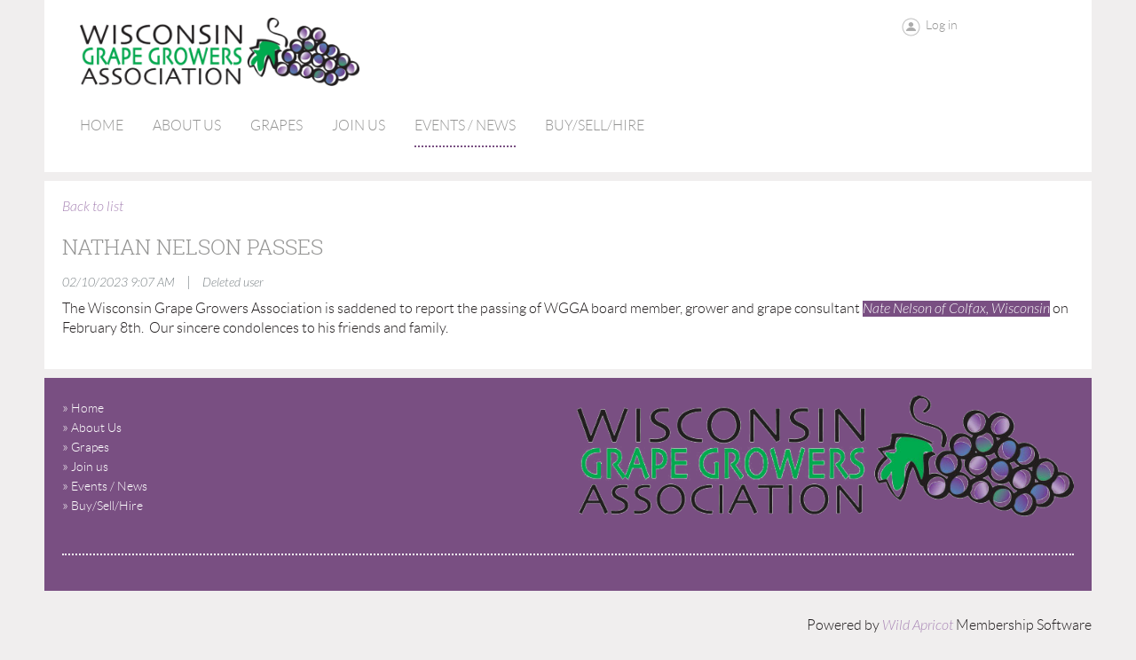

--- FILE ---
content_type: text/html; charset=utf-8
request_url: https://www.google.com/recaptcha/api2/anchor?ar=1&k=6LfmM_UhAAAAAJSHT-BwkAlQgN0mMViOmaK7oEIV&co=aHR0cHM6Ly93d3cud2lzY29uc2luZ3JhcGVzLm9yZzo0NDM.&hl=en&v=PoyoqOPhxBO7pBk68S4YbpHZ&theme=light&size=invisible&anchor-ms=20000&execute-ms=30000&cb=w2iina5jt2fs
body_size: 49558
content:
<!DOCTYPE HTML><html dir="ltr" lang="en"><head><meta http-equiv="Content-Type" content="text/html; charset=UTF-8">
<meta http-equiv="X-UA-Compatible" content="IE=edge">
<title>reCAPTCHA</title>
<style type="text/css">
/* cyrillic-ext */
@font-face {
  font-family: 'Roboto';
  font-style: normal;
  font-weight: 400;
  font-stretch: 100%;
  src: url(//fonts.gstatic.com/s/roboto/v48/KFO7CnqEu92Fr1ME7kSn66aGLdTylUAMa3GUBHMdazTgWw.woff2) format('woff2');
  unicode-range: U+0460-052F, U+1C80-1C8A, U+20B4, U+2DE0-2DFF, U+A640-A69F, U+FE2E-FE2F;
}
/* cyrillic */
@font-face {
  font-family: 'Roboto';
  font-style: normal;
  font-weight: 400;
  font-stretch: 100%;
  src: url(//fonts.gstatic.com/s/roboto/v48/KFO7CnqEu92Fr1ME7kSn66aGLdTylUAMa3iUBHMdazTgWw.woff2) format('woff2');
  unicode-range: U+0301, U+0400-045F, U+0490-0491, U+04B0-04B1, U+2116;
}
/* greek-ext */
@font-face {
  font-family: 'Roboto';
  font-style: normal;
  font-weight: 400;
  font-stretch: 100%;
  src: url(//fonts.gstatic.com/s/roboto/v48/KFO7CnqEu92Fr1ME7kSn66aGLdTylUAMa3CUBHMdazTgWw.woff2) format('woff2');
  unicode-range: U+1F00-1FFF;
}
/* greek */
@font-face {
  font-family: 'Roboto';
  font-style: normal;
  font-weight: 400;
  font-stretch: 100%;
  src: url(//fonts.gstatic.com/s/roboto/v48/KFO7CnqEu92Fr1ME7kSn66aGLdTylUAMa3-UBHMdazTgWw.woff2) format('woff2');
  unicode-range: U+0370-0377, U+037A-037F, U+0384-038A, U+038C, U+038E-03A1, U+03A3-03FF;
}
/* math */
@font-face {
  font-family: 'Roboto';
  font-style: normal;
  font-weight: 400;
  font-stretch: 100%;
  src: url(//fonts.gstatic.com/s/roboto/v48/KFO7CnqEu92Fr1ME7kSn66aGLdTylUAMawCUBHMdazTgWw.woff2) format('woff2');
  unicode-range: U+0302-0303, U+0305, U+0307-0308, U+0310, U+0312, U+0315, U+031A, U+0326-0327, U+032C, U+032F-0330, U+0332-0333, U+0338, U+033A, U+0346, U+034D, U+0391-03A1, U+03A3-03A9, U+03B1-03C9, U+03D1, U+03D5-03D6, U+03F0-03F1, U+03F4-03F5, U+2016-2017, U+2034-2038, U+203C, U+2040, U+2043, U+2047, U+2050, U+2057, U+205F, U+2070-2071, U+2074-208E, U+2090-209C, U+20D0-20DC, U+20E1, U+20E5-20EF, U+2100-2112, U+2114-2115, U+2117-2121, U+2123-214F, U+2190, U+2192, U+2194-21AE, U+21B0-21E5, U+21F1-21F2, U+21F4-2211, U+2213-2214, U+2216-22FF, U+2308-230B, U+2310, U+2319, U+231C-2321, U+2336-237A, U+237C, U+2395, U+239B-23B7, U+23D0, U+23DC-23E1, U+2474-2475, U+25AF, U+25B3, U+25B7, U+25BD, U+25C1, U+25CA, U+25CC, U+25FB, U+266D-266F, U+27C0-27FF, U+2900-2AFF, U+2B0E-2B11, U+2B30-2B4C, U+2BFE, U+3030, U+FF5B, U+FF5D, U+1D400-1D7FF, U+1EE00-1EEFF;
}
/* symbols */
@font-face {
  font-family: 'Roboto';
  font-style: normal;
  font-weight: 400;
  font-stretch: 100%;
  src: url(//fonts.gstatic.com/s/roboto/v48/KFO7CnqEu92Fr1ME7kSn66aGLdTylUAMaxKUBHMdazTgWw.woff2) format('woff2');
  unicode-range: U+0001-000C, U+000E-001F, U+007F-009F, U+20DD-20E0, U+20E2-20E4, U+2150-218F, U+2190, U+2192, U+2194-2199, U+21AF, U+21E6-21F0, U+21F3, U+2218-2219, U+2299, U+22C4-22C6, U+2300-243F, U+2440-244A, U+2460-24FF, U+25A0-27BF, U+2800-28FF, U+2921-2922, U+2981, U+29BF, U+29EB, U+2B00-2BFF, U+4DC0-4DFF, U+FFF9-FFFB, U+10140-1018E, U+10190-1019C, U+101A0, U+101D0-101FD, U+102E0-102FB, U+10E60-10E7E, U+1D2C0-1D2D3, U+1D2E0-1D37F, U+1F000-1F0FF, U+1F100-1F1AD, U+1F1E6-1F1FF, U+1F30D-1F30F, U+1F315, U+1F31C, U+1F31E, U+1F320-1F32C, U+1F336, U+1F378, U+1F37D, U+1F382, U+1F393-1F39F, U+1F3A7-1F3A8, U+1F3AC-1F3AF, U+1F3C2, U+1F3C4-1F3C6, U+1F3CA-1F3CE, U+1F3D4-1F3E0, U+1F3ED, U+1F3F1-1F3F3, U+1F3F5-1F3F7, U+1F408, U+1F415, U+1F41F, U+1F426, U+1F43F, U+1F441-1F442, U+1F444, U+1F446-1F449, U+1F44C-1F44E, U+1F453, U+1F46A, U+1F47D, U+1F4A3, U+1F4B0, U+1F4B3, U+1F4B9, U+1F4BB, U+1F4BF, U+1F4C8-1F4CB, U+1F4D6, U+1F4DA, U+1F4DF, U+1F4E3-1F4E6, U+1F4EA-1F4ED, U+1F4F7, U+1F4F9-1F4FB, U+1F4FD-1F4FE, U+1F503, U+1F507-1F50B, U+1F50D, U+1F512-1F513, U+1F53E-1F54A, U+1F54F-1F5FA, U+1F610, U+1F650-1F67F, U+1F687, U+1F68D, U+1F691, U+1F694, U+1F698, U+1F6AD, U+1F6B2, U+1F6B9-1F6BA, U+1F6BC, U+1F6C6-1F6CF, U+1F6D3-1F6D7, U+1F6E0-1F6EA, U+1F6F0-1F6F3, U+1F6F7-1F6FC, U+1F700-1F7FF, U+1F800-1F80B, U+1F810-1F847, U+1F850-1F859, U+1F860-1F887, U+1F890-1F8AD, U+1F8B0-1F8BB, U+1F8C0-1F8C1, U+1F900-1F90B, U+1F93B, U+1F946, U+1F984, U+1F996, U+1F9E9, U+1FA00-1FA6F, U+1FA70-1FA7C, U+1FA80-1FA89, U+1FA8F-1FAC6, U+1FACE-1FADC, U+1FADF-1FAE9, U+1FAF0-1FAF8, U+1FB00-1FBFF;
}
/* vietnamese */
@font-face {
  font-family: 'Roboto';
  font-style: normal;
  font-weight: 400;
  font-stretch: 100%;
  src: url(//fonts.gstatic.com/s/roboto/v48/KFO7CnqEu92Fr1ME7kSn66aGLdTylUAMa3OUBHMdazTgWw.woff2) format('woff2');
  unicode-range: U+0102-0103, U+0110-0111, U+0128-0129, U+0168-0169, U+01A0-01A1, U+01AF-01B0, U+0300-0301, U+0303-0304, U+0308-0309, U+0323, U+0329, U+1EA0-1EF9, U+20AB;
}
/* latin-ext */
@font-face {
  font-family: 'Roboto';
  font-style: normal;
  font-weight: 400;
  font-stretch: 100%;
  src: url(//fonts.gstatic.com/s/roboto/v48/KFO7CnqEu92Fr1ME7kSn66aGLdTylUAMa3KUBHMdazTgWw.woff2) format('woff2');
  unicode-range: U+0100-02BA, U+02BD-02C5, U+02C7-02CC, U+02CE-02D7, U+02DD-02FF, U+0304, U+0308, U+0329, U+1D00-1DBF, U+1E00-1E9F, U+1EF2-1EFF, U+2020, U+20A0-20AB, U+20AD-20C0, U+2113, U+2C60-2C7F, U+A720-A7FF;
}
/* latin */
@font-face {
  font-family: 'Roboto';
  font-style: normal;
  font-weight: 400;
  font-stretch: 100%;
  src: url(//fonts.gstatic.com/s/roboto/v48/KFO7CnqEu92Fr1ME7kSn66aGLdTylUAMa3yUBHMdazQ.woff2) format('woff2');
  unicode-range: U+0000-00FF, U+0131, U+0152-0153, U+02BB-02BC, U+02C6, U+02DA, U+02DC, U+0304, U+0308, U+0329, U+2000-206F, U+20AC, U+2122, U+2191, U+2193, U+2212, U+2215, U+FEFF, U+FFFD;
}
/* cyrillic-ext */
@font-face {
  font-family: 'Roboto';
  font-style: normal;
  font-weight: 500;
  font-stretch: 100%;
  src: url(//fonts.gstatic.com/s/roboto/v48/KFO7CnqEu92Fr1ME7kSn66aGLdTylUAMa3GUBHMdazTgWw.woff2) format('woff2');
  unicode-range: U+0460-052F, U+1C80-1C8A, U+20B4, U+2DE0-2DFF, U+A640-A69F, U+FE2E-FE2F;
}
/* cyrillic */
@font-face {
  font-family: 'Roboto';
  font-style: normal;
  font-weight: 500;
  font-stretch: 100%;
  src: url(//fonts.gstatic.com/s/roboto/v48/KFO7CnqEu92Fr1ME7kSn66aGLdTylUAMa3iUBHMdazTgWw.woff2) format('woff2');
  unicode-range: U+0301, U+0400-045F, U+0490-0491, U+04B0-04B1, U+2116;
}
/* greek-ext */
@font-face {
  font-family: 'Roboto';
  font-style: normal;
  font-weight: 500;
  font-stretch: 100%;
  src: url(//fonts.gstatic.com/s/roboto/v48/KFO7CnqEu92Fr1ME7kSn66aGLdTylUAMa3CUBHMdazTgWw.woff2) format('woff2');
  unicode-range: U+1F00-1FFF;
}
/* greek */
@font-face {
  font-family: 'Roboto';
  font-style: normal;
  font-weight: 500;
  font-stretch: 100%;
  src: url(//fonts.gstatic.com/s/roboto/v48/KFO7CnqEu92Fr1ME7kSn66aGLdTylUAMa3-UBHMdazTgWw.woff2) format('woff2');
  unicode-range: U+0370-0377, U+037A-037F, U+0384-038A, U+038C, U+038E-03A1, U+03A3-03FF;
}
/* math */
@font-face {
  font-family: 'Roboto';
  font-style: normal;
  font-weight: 500;
  font-stretch: 100%;
  src: url(//fonts.gstatic.com/s/roboto/v48/KFO7CnqEu92Fr1ME7kSn66aGLdTylUAMawCUBHMdazTgWw.woff2) format('woff2');
  unicode-range: U+0302-0303, U+0305, U+0307-0308, U+0310, U+0312, U+0315, U+031A, U+0326-0327, U+032C, U+032F-0330, U+0332-0333, U+0338, U+033A, U+0346, U+034D, U+0391-03A1, U+03A3-03A9, U+03B1-03C9, U+03D1, U+03D5-03D6, U+03F0-03F1, U+03F4-03F5, U+2016-2017, U+2034-2038, U+203C, U+2040, U+2043, U+2047, U+2050, U+2057, U+205F, U+2070-2071, U+2074-208E, U+2090-209C, U+20D0-20DC, U+20E1, U+20E5-20EF, U+2100-2112, U+2114-2115, U+2117-2121, U+2123-214F, U+2190, U+2192, U+2194-21AE, U+21B0-21E5, U+21F1-21F2, U+21F4-2211, U+2213-2214, U+2216-22FF, U+2308-230B, U+2310, U+2319, U+231C-2321, U+2336-237A, U+237C, U+2395, U+239B-23B7, U+23D0, U+23DC-23E1, U+2474-2475, U+25AF, U+25B3, U+25B7, U+25BD, U+25C1, U+25CA, U+25CC, U+25FB, U+266D-266F, U+27C0-27FF, U+2900-2AFF, U+2B0E-2B11, U+2B30-2B4C, U+2BFE, U+3030, U+FF5B, U+FF5D, U+1D400-1D7FF, U+1EE00-1EEFF;
}
/* symbols */
@font-face {
  font-family: 'Roboto';
  font-style: normal;
  font-weight: 500;
  font-stretch: 100%;
  src: url(//fonts.gstatic.com/s/roboto/v48/KFO7CnqEu92Fr1ME7kSn66aGLdTylUAMaxKUBHMdazTgWw.woff2) format('woff2');
  unicode-range: U+0001-000C, U+000E-001F, U+007F-009F, U+20DD-20E0, U+20E2-20E4, U+2150-218F, U+2190, U+2192, U+2194-2199, U+21AF, U+21E6-21F0, U+21F3, U+2218-2219, U+2299, U+22C4-22C6, U+2300-243F, U+2440-244A, U+2460-24FF, U+25A0-27BF, U+2800-28FF, U+2921-2922, U+2981, U+29BF, U+29EB, U+2B00-2BFF, U+4DC0-4DFF, U+FFF9-FFFB, U+10140-1018E, U+10190-1019C, U+101A0, U+101D0-101FD, U+102E0-102FB, U+10E60-10E7E, U+1D2C0-1D2D3, U+1D2E0-1D37F, U+1F000-1F0FF, U+1F100-1F1AD, U+1F1E6-1F1FF, U+1F30D-1F30F, U+1F315, U+1F31C, U+1F31E, U+1F320-1F32C, U+1F336, U+1F378, U+1F37D, U+1F382, U+1F393-1F39F, U+1F3A7-1F3A8, U+1F3AC-1F3AF, U+1F3C2, U+1F3C4-1F3C6, U+1F3CA-1F3CE, U+1F3D4-1F3E0, U+1F3ED, U+1F3F1-1F3F3, U+1F3F5-1F3F7, U+1F408, U+1F415, U+1F41F, U+1F426, U+1F43F, U+1F441-1F442, U+1F444, U+1F446-1F449, U+1F44C-1F44E, U+1F453, U+1F46A, U+1F47D, U+1F4A3, U+1F4B0, U+1F4B3, U+1F4B9, U+1F4BB, U+1F4BF, U+1F4C8-1F4CB, U+1F4D6, U+1F4DA, U+1F4DF, U+1F4E3-1F4E6, U+1F4EA-1F4ED, U+1F4F7, U+1F4F9-1F4FB, U+1F4FD-1F4FE, U+1F503, U+1F507-1F50B, U+1F50D, U+1F512-1F513, U+1F53E-1F54A, U+1F54F-1F5FA, U+1F610, U+1F650-1F67F, U+1F687, U+1F68D, U+1F691, U+1F694, U+1F698, U+1F6AD, U+1F6B2, U+1F6B9-1F6BA, U+1F6BC, U+1F6C6-1F6CF, U+1F6D3-1F6D7, U+1F6E0-1F6EA, U+1F6F0-1F6F3, U+1F6F7-1F6FC, U+1F700-1F7FF, U+1F800-1F80B, U+1F810-1F847, U+1F850-1F859, U+1F860-1F887, U+1F890-1F8AD, U+1F8B0-1F8BB, U+1F8C0-1F8C1, U+1F900-1F90B, U+1F93B, U+1F946, U+1F984, U+1F996, U+1F9E9, U+1FA00-1FA6F, U+1FA70-1FA7C, U+1FA80-1FA89, U+1FA8F-1FAC6, U+1FACE-1FADC, U+1FADF-1FAE9, U+1FAF0-1FAF8, U+1FB00-1FBFF;
}
/* vietnamese */
@font-face {
  font-family: 'Roboto';
  font-style: normal;
  font-weight: 500;
  font-stretch: 100%;
  src: url(//fonts.gstatic.com/s/roboto/v48/KFO7CnqEu92Fr1ME7kSn66aGLdTylUAMa3OUBHMdazTgWw.woff2) format('woff2');
  unicode-range: U+0102-0103, U+0110-0111, U+0128-0129, U+0168-0169, U+01A0-01A1, U+01AF-01B0, U+0300-0301, U+0303-0304, U+0308-0309, U+0323, U+0329, U+1EA0-1EF9, U+20AB;
}
/* latin-ext */
@font-face {
  font-family: 'Roboto';
  font-style: normal;
  font-weight: 500;
  font-stretch: 100%;
  src: url(//fonts.gstatic.com/s/roboto/v48/KFO7CnqEu92Fr1ME7kSn66aGLdTylUAMa3KUBHMdazTgWw.woff2) format('woff2');
  unicode-range: U+0100-02BA, U+02BD-02C5, U+02C7-02CC, U+02CE-02D7, U+02DD-02FF, U+0304, U+0308, U+0329, U+1D00-1DBF, U+1E00-1E9F, U+1EF2-1EFF, U+2020, U+20A0-20AB, U+20AD-20C0, U+2113, U+2C60-2C7F, U+A720-A7FF;
}
/* latin */
@font-face {
  font-family: 'Roboto';
  font-style: normal;
  font-weight: 500;
  font-stretch: 100%;
  src: url(//fonts.gstatic.com/s/roboto/v48/KFO7CnqEu92Fr1ME7kSn66aGLdTylUAMa3yUBHMdazQ.woff2) format('woff2');
  unicode-range: U+0000-00FF, U+0131, U+0152-0153, U+02BB-02BC, U+02C6, U+02DA, U+02DC, U+0304, U+0308, U+0329, U+2000-206F, U+20AC, U+2122, U+2191, U+2193, U+2212, U+2215, U+FEFF, U+FFFD;
}
/* cyrillic-ext */
@font-face {
  font-family: 'Roboto';
  font-style: normal;
  font-weight: 900;
  font-stretch: 100%;
  src: url(//fonts.gstatic.com/s/roboto/v48/KFO7CnqEu92Fr1ME7kSn66aGLdTylUAMa3GUBHMdazTgWw.woff2) format('woff2');
  unicode-range: U+0460-052F, U+1C80-1C8A, U+20B4, U+2DE0-2DFF, U+A640-A69F, U+FE2E-FE2F;
}
/* cyrillic */
@font-face {
  font-family: 'Roboto';
  font-style: normal;
  font-weight: 900;
  font-stretch: 100%;
  src: url(//fonts.gstatic.com/s/roboto/v48/KFO7CnqEu92Fr1ME7kSn66aGLdTylUAMa3iUBHMdazTgWw.woff2) format('woff2');
  unicode-range: U+0301, U+0400-045F, U+0490-0491, U+04B0-04B1, U+2116;
}
/* greek-ext */
@font-face {
  font-family: 'Roboto';
  font-style: normal;
  font-weight: 900;
  font-stretch: 100%;
  src: url(//fonts.gstatic.com/s/roboto/v48/KFO7CnqEu92Fr1ME7kSn66aGLdTylUAMa3CUBHMdazTgWw.woff2) format('woff2');
  unicode-range: U+1F00-1FFF;
}
/* greek */
@font-face {
  font-family: 'Roboto';
  font-style: normal;
  font-weight: 900;
  font-stretch: 100%;
  src: url(//fonts.gstatic.com/s/roboto/v48/KFO7CnqEu92Fr1ME7kSn66aGLdTylUAMa3-UBHMdazTgWw.woff2) format('woff2');
  unicode-range: U+0370-0377, U+037A-037F, U+0384-038A, U+038C, U+038E-03A1, U+03A3-03FF;
}
/* math */
@font-face {
  font-family: 'Roboto';
  font-style: normal;
  font-weight: 900;
  font-stretch: 100%;
  src: url(//fonts.gstatic.com/s/roboto/v48/KFO7CnqEu92Fr1ME7kSn66aGLdTylUAMawCUBHMdazTgWw.woff2) format('woff2');
  unicode-range: U+0302-0303, U+0305, U+0307-0308, U+0310, U+0312, U+0315, U+031A, U+0326-0327, U+032C, U+032F-0330, U+0332-0333, U+0338, U+033A, U+0346, U+034D, U+0391-03A1, U+03A3-03A9, U+03B1-03C9, U+03D1, U+03D5-03D6, U+03F0-03F1, U+03F4-03F5, U+2016-2017, U+2034-2038, U+203C, U+2040, U+2043, U+2047, U+2050, U+2057, U+205F, U+2070-2071, U+2074-208E, U+2090-209C, U+20D0-20DC, U+20E1, U+20E5-20EF, U+2100-2112, U+2114-2115, U+2117-2121, U+2123-214F, U+2190, U+2192, U+2194-21AE, U+21B0-21E5, U+21F1-21F2, U+21F4-2211, U+2213-2214, U+2216-22FF, U+2308-230B, U+2310, U+2319, U+231C-2321, U+2336-237A, U+237C, U+2395, U+239B-23B7, U+23D0, U+23DC-23E1, U+2474-2475, U+25AF, U+25B3, U+25B7, U+25BD, U+25C1, U+25CA, U+25CC, U+25FB, U+266D-266F, U+27C0-27FF, U+2900-2AFF, U+2B0E-2B11, U+2B30-2B4C, U+2BFE, U+3030, U+FF5B, U+FF5D, U+1D400-1D7FF, U+1EE00-1EEFF;
}
/* symbols */
@font-face {
  font-family: 'Roboto';
  font-style: normal;
  font-weight: 900;
  font-stretch: 100%;
  src: url(//fonts.gstatic.com/s/roboto/v48/KFO7CnqEu92Fr1ME7kSn66aGLdTylUAMaxKUBHMdazTgWw.woff2) format('woff2');
  unicode-range: U+0001-000C, U+000E-001F, U+007F-009F, U+20DD-20E0, U+20E2-20E4, U+2150-218F, U+2190, U+2192, U+2194-2199, U+21AF, U+21E6-21F0, U+21F3, U+2218-2219, U+2299, U+22C4-22C6, U+2300-243F, U+2440-244A, U+2460-24FF, U+25A0-27BF, U+2800-28FF, U+2921-2922, U+2981, U+29BF, U+29EB, U+2B00-2BFF, U+4DC0-4DFF, U+FFF9-FFFB, U+10140-1018E, U+10190-1019C, U+101A0, U+101D0-101FD, U+102E0-102FB, U+10E60-10E7E, U+1D2C0-1D2D3, U+1D2E0-1D37F, U+1F000-1F0FF, U+1F100-1F1AD, U+1F1E6-1F1FF, U+1F30D-1F30F, U+1F315, U+1F31C, U+1F31E, U+1F320-1F32C, U+1F336, U+1F378, U+1F37D, U+1F382, U+1F393-1F39F, U+1F3A7-1F3A8, U+1F3AC-1F3AF, U+1F3C2, U+1F3C4-1F3C6, U+1F3CA-1F3CE, U+1F3D4-1F3E0, U+1F3ED, U+1F3F1-1F3F3, U+1F3F5-1F3F7, U+1F408, U+1F415, U+1F41F, U+1F426, U+1F43F, U+1F441-1F442, U+1F444, U+1F446-1F449, U+1F44C-1F44E, U+1F453, U+1F46A, U+1F47D, U+1F4A3, U+1F4B0, U+1F4B3, U+1F4B9, U+1F4BB, U+1F4BF, U+1F4C8-1F4CB, U+1F4D6, U+1F4DA, U+1F4DF, U+1F4E3-1F4E6, U+1F4EA-1F4ED, U+1F4F7, U+1F4F9-1F4FB, U+1F4FD-1F4FE, U+1F503, U+1F507-1F50B, U+1F50D, U+1F512-1F513, U+1F53E-1F54A, U+1F54F-1F5FA, U+1F610, U+1F650-1F67F, U+1F687, U+1F68D, U+1F691, U+1F694, U+1F698, U+1F6AD, U+1F6B2, U+1F6B9-1F6BA, U+1F6BC, U+1F6C6-1F6CF, U+1F6D3-1F6D7, U+1F6E0-1F6EA, U+1F6F0-1F6F3, U+1F6F7-1F6FC, U+1F700-1F7FF, U+1F800-1F80B, U+1F810-1F847, U+1F850-1F859, U+1F860-1F887, U+1F890-1F8AD, U+1F8B0-1F8BB, U+1F8C0-1F8C1, U+1F900-1F90B, U+1F93B, U+1F946, U+1F984, U+1F996, U+1F9E9, U+1FA00-1FA6F, U+1FA70-1FA7C, U+1FA80-1FA89, U+1FA8F-1FAC6, U+1FACE-1FADC, U+1FADF-1FAE9, U+1FAF0-1FAF8, U+1FB00-1FBFF;
}
/* vietnamese */
@font-face {
  font-family: 'Roboto';
  font-style: normal;
  font-weight: 900;
  font-stretch: 100%;
  src: url(//fonts.gstatic.com/s/roboto/v48/KFO7CnqEu92Fr1ME7kSn66aGLdTylUAMa3OUBHMdazTgWw.woff2) format('woff2');
  unicode-range: U+0102-0103, U+0110-0111, U+0128-0129, U+0168-0169, U+01A0-01A1, U+01AF-01B0, U+0300-0301, U+0303-0304, U+0308-0309, U+0323, U+0329, U+1EA0-1EF9, U+20AB;
}
/* latin-ext */
@font-face {
  font-family: 'Roboto';
  font-style: normal;
  font-weight: 900;
  font-stretch: 100%;
  src: url(//fonts.gstatic.com/s/roboto/v48/KFO7CnqEu92Fr1ME7kSn66aGLdTylUAMa3KUBHMdazTgWw.woff2) format('woff2');
  unicode-range: U+0100-02BA, U+02BD-02C5, U+02C7-02CC, U+02CE-02D7, U+02DD-02FF, U+0304, U+0308, U+0329, U+1D00-1DBF, U+1E00-1E9F, U+1EF2-1EFF, U+2020, U+20A0-20AB, U+20AD-20C0, U+2113, U+2C60-2C7F, U+A720-A7FF;
}
/* latin */
@font-face {
  font-family: 'Roboto';
  font-style: normal;
  font-weight: 900;
  font-stretch: 100%;
  src: url(//fonts.gstatic.com/s/roboto/v48/KFO7CnqEu92Fr1ME7kSn66aGLdTylUAMa3yUBHMdazQ.woff2) format('woff2');
  unicode-range: U+0000-00FF, U+0131, U+0152-0153, U+02BB-02BC, U+02C6, U+02DA, U+02DC, U+0304, U+0308, U+0329, U+2000-206F, U+20AC, U+2122, U+2191, U+2193, U+2212, U+2215, U+FEFF, U+FFFD;
}

</style>
<link rel="stylesheet" type="text/css" href="https://www.gstatic.com/recaptcha/releases/PoyoqOPhxBO7pBk68S4YbpHZ/styles__ltr.css">
<script nonce="oKOKffY5a1UDLHOxBWN1aw" type="text/javascript">window['__recaptcha_api'] = 'https://www.google.com/recaptcha/api2/';</script>
<script type="text/javascript" src="https://www.gstatic.com/recaptcha/releases/PoyoqOPhxBO7pBk68S4YbpHZ/recaptcha__en.js" nonce="oKOKffY5a1UDLHOxBWN1aw">
      
    </script></head>
<body><div id="rc-anchor-alert" class="rc-anchor-alert"></div>
<input type="hidden" id="recaptcha-token" value="[base64]">
<script type="text/javascript" nonce="oKOKffY5a1UDLHOxBWN1aw">
      recaptcha.anchor.Main.init("[\x22ainput\x22,[\x22bgdata\x22,\x22\x22,\[base64]/[base64]/[base64]/KE4oMTI0LHYsdi5HKSxMWihsLHYpKTpOKDEyNCx2LGwpLFYpLHYpLFQpKSxGKDE3MSx2KX0scjc9ZnVuY3Rpb24obCl7cmV0dXJuIGx9LEM9ZnVuY3Rpb24obCxWLHYpe04odixsLFYpLFZbYWtdPTI3OTZ9LG49ZnVuY3Rpb24obCxWKXtWLlg9KChWLlg/[base64]/[base64]/[base64]/[base64]/[base64]/[base64]/[base64]/[base64]/[base64]/[base64]/[base64]\\u003d\x22,\[base64]\\u003d\x22,\x22FsOlw594DMO9w6wdwqR2dcOvAgfCrgstwpDDvsKQw4nDoXvCjWzCkAlNDcOSeMKqOQ3DkcONw7Rrw7woeSDCji7CtsKSwqjCoMKkwozDvMKTworCkWrDhAIqNSfCjzx3w4fDtsONEGkXEhJ7w4/[base64]/Du3NzKFXCisOJbWHCmWhsw63DrcKoXUfDmcOZwow7wrgZMsKIKsK3d3nClmzChDcLw4VQbl3CvMKZw6HCj8Ozw7DCjsOzw58lwpxmwp7CtsK/wp/Cn8O/wpIow4XClR7CgXZ0w6/DtMKzw7zDusOxwp/DlsKNM3PCnMK/U1MGIsKAMcKsJxvCusKFw7h7w4/CtcOtwqvDihljWMKTE8KHwojCs8KtOQfCoBNtw5XDp8KywpTDq8KSwocEw6cYwrTDkcO2w7TDgcKmBMK1ThvDkcKHAcKuaFvDl8K2OkDCmsO0V3TCkMKaWsO4ZMO8wrgaw7oxwr11wrnDrB3ChMOFaMKyw63DtC/DqBowLTHCqVEud23DqgTCgFbDvALDjMKDw6dUw7LClsOUwqIsw7grZU4jwoYmPsOpZMOYKcKdwoE9w6sNw7DCmjvDtMKkccKKw67CtcO9w4t6SkvCiyHCr8OLwrjDoSk6UjlVwrJwEMKdw5xnTMOwwq9awqBZYcOnLwVlwq/DqsKUDcOHw7BHWSbCmw7CtiTCpn8JYQ/[base64]/w7DCtzLDqcKFwpXChsOuPMOiEcOIa2rCh24BXcKOw5TCl8KiwrrDvsKpw5RfwoZBw7jDpcKxesKkwpPDjGzDusKtd3/DtsOWwplEGy7CrMKAHMKrP8Klw5bCicKaSinCjGvCvsKkw7kcwphtw4skJAETFC9EwqzCjDLDny1fZCplw5srUSAaGMOpKGddw4UCKAw+w7Uxa8KXWsKVfhfCk1LDqsKvwqfDqHHCicObC0UDNV/CvcKBwqHDssKsS8OiIMOSw6DDsRXDjsK+KlXCisKJLcOWwqLDusO9TBjCqjLDoSPDhsKDacOrXsOnbcOcwr8DLcOFworCr8OfAiHCuS8iwqXDiXUXwpByw53Dj8K1w4APC8OLwrHDlVbDgCTDhsKXNl9iYsOBw6rDg8KuIUNxw6DCpsK/[base64]/DqQrDlihJYg3CucO/wr42RihMw4jChUBUwoTCjMKuKMOXwqkUwq4owr1LwrZIwpXDg3rChVPDlArDnQTCqx1oMcOfOcK7cUvCsx7DkwR9CcK/woPCp8KNw7I9a8OhKMOvwrXCmsKlAHPDmMO/wrwNwrdOw7bCosOLRmjCscKKIsOaw67CtsK/wooEwpg8LxbDssKxU23CrBbChUkzQWZ8UcOfw4PCkmNxJ33Dr8KuJ8OEHsOkMgAcYGgRMiPCoGTDrcK0w7rCvsK9wp5Nw4DDtB/[base64]/FmtIczPDiMOoworCl2HCqAwIUy1Uwo4HR1MdwqPCucKPwo97w5pUw5zDr8KXwp0Nw4Qawo3DrRvCmC/CqMK+woXDnDHCqFzDlsO1wo0NwrIawpddG8OZwqDDmCEWQ8KVw48easOuA8OuKMKJbAttE8O4CcOPR0I/[base64]/DmsKNSFzDq3zDozrCmsOywolxwoHDiCUhw5RxwqtRE8OewonCiRXCvcKtNsKFcBIGE8KoNyDCsMOlNzNIKcK/JMOkw5VKwqDDjCR+RcOKwos/aDzCscK6w7TDm8Kfwr1cw7XCuWA8RcKrw71yZHjDlsKDQMKtwp/DlMOjWsOlRMKxwoxybUI0wrvDrC1MZMOnwqLCvAMKYcK8wpxGwokmLgMSwr1QHTgswo9AwqoaaDhDwpPDpMOywrkywow1DQnDnsORJy3DtMK3M8KZwrjDozITe8KcwrQFwqMYw4pMwrNBNUPDsQfDlMK5CsO9w5kcVMKIwqDDisO+wr4lwqwqYCEJwqLDpsKlJD0dEy/CpcOswrkww6gvBicLw5XDm8O5wqTCih/DsMOTw4gBFcOyfld8Ky9aw4/Du3LCgsK8WcOGwpcFw7Vtw65KeH3Cg0tdPnQaXUzCnSHCo8OSw70+wpTCr8KTY8KIw713w5jDjUPDpzvDohBTaXZeJcOwaW95w7XDr1p3FMOgw6l7XWjCo3hTw6oMw7B3AQ/DgRx1w7DDpsKbwpp3N8Krw6cEcnnDoXZBZ3x0wqbCsMKWcH0+w7DDrMKuw5/Ch8KkEsOPw4vDjsOPwpdfw7XCmMOsw6Ebwo7CucONw63DgRYYw7zDrzXDjMORb03CsC3CmE/CtBwbDcO3GAjDt09NwpxYw7taw5bCtUIYw58DwqfDqMKlw79pwrvDisKMFjZQJsKedsOAO8OUwpvCgGTCgCPChT01wp3Ct1DDslILQMKpw6PCosKDw4LCl8OPw4nCicOlb8KdwoHDm1zDoXDCoMKLV8K9LsKmHiJTw7/DhGfDpsOsBsOAR8OCH28pH8KMVMOSJw/DizoGc8KmwqrCrMO0w6fClnNdw4Eqw64Bw6Bcwr3DlTfDkC9Tw5LDhR/DnsOdcRM8w6V/w70Vwok/GcOqwpwrGMKowpPCtsOyeMKORXMAw6rCvMOGEkdcXyzDucOtworChiHDigbDrMOOOyjCjsOsw7bCqAccXMOgwpUJQlg4eMK1wr/[base64]/w57CqiTCv8Knwp09VMOcw5F9wqg2w7vDjMK5w67DkcKnFsOhPgMXRMK8OXFcYcKqw7/DlSvCo8OWwqbCm8OCCzzCkz01UMK9KwjCscOeFsONbnzCksOodsOEJcKZwqLDhCcEw4MRwp/Du8Klwop3Y1nCgMOTw5YALTpOw4FlDcOmEDDDkcOeEQNDwp7DvXAWE8KeJ0PDlcKLw67CkynDrVLCqsOCw5bCmGYxU8KoJGjCo3rDvcKvw4R9woHDpsOHwq1TEX/DoCUawqZfG8OzbHx+UsKswr5pTsOrwpnDlsKTNVTDp8KewpzDpAjDtsOHw47Dv8K3w548wrBxF3VCw4LDuTtBTcOjwrzCvcKUGsOtw67DkMO3w5VEVw98GMK1K8KTwq4cI8OqNcOKCMKrw4TDmVrCilTDi8KKwqjCtsK5wr84QMO0wo7DtXc/[base64]/Cu8KRbMO7OyXDm28NbgUmwqd1w67Ci8KJw7kkBsOYwqpkw5HCvCpPwonDsAzDuMKOAQtLw7pLD2EUw7rDiSHCjsKLK8KNDysXRcO5woXCsTzCncKKYsKDwofCunLDhAs6c8KxfzLDksKyw5ogw7fDiTLDg3tCw5FBXBLDm8KDOMO1w7PDhAt0GTBrS8KnYMOuLR/[base64]/CjsKPwroFWBQTFxoPR8KgUMOJw6UsKsKRw4VNw7VQw43DplnCpkvCl8O6T0Yjw57CnHdYw5jDlsKCw5ERw7RQGMKowoc2C8KWwrxEw5XDjcOuHMKTw4rDhcOHRMKbBsKqVsOpaR/CtBDDuh9Bw6XCnR5bDV3CgsOGNcOOw4hlwqlCU8OhwrvDh8KBZx/[base64]/wqnDpwTCl1HCjcO8w6pkNkt2wrTDlcKkUMOqfXw1wpcyIw8qb8OabTNBQcOwe8OzwpPDnMKFbz/Ck8K5SFBac3kJw5fCqAbCkgXDgVR4S8KAAXTCsUBYa8KeOsOwR8Okw6/DksK3PE4iwrnDksOow7VeAkp4AV/CsRtPw4bCrsK5BWLChnNuBzTDhA/DosKDAF95K3zCi1tMw5FZwqTDn8Kfw4rDoj7DocOFPsO5w5LDiAMxwqzCgEzDi2YGU0zDoyBVwogDNsO7w413w5Jgwpgew4Ykw5oXFsOnw4AKw47CvRELETTCs8KwWcOyBcOFwpMRP8KpPB/CrVdrwr/CrjXCq2N4wqcsw4AAAxsvPA/DmGXDhMOWQ8ObXQjCuMK9w61AXB1swqbDp8OTAAzCkURUwq7CisOEwr/[base64]/fcKPew3DrD0yw5fDgX4Mwo1iw5wDLkXDm8OtKcKeUcKjZ8OWYcKQNsO6W2p0DMKCScOMV1xQw5rCryHCrk/CphHCih/[base64]/DmcK1wqDDvsKDwoV7PDnCssKkC1oQw4PDjsKoLwk6F8KZwqnCuBzDqcOvenZbwpLChsKoZsOxQQrDn8KAw6XDmsOiw6DDrXokw5l3XxdKwp9FSEEFHHvDqcOKJHnCjVLChVDDiMOCBU/CucKFMDXDh27CgXl9A8OMwqzChU/DuFMkLn7DrHnDmcKpwpEfHmgmYsKSXsKkwqnCnsOCKSrDqgTDmMKoEcO/wpbClsK7bXfDr1LDqi1TworCo8OcCsOQTmk7X1rDosKQYcO3dsOEN3LCv8OKN8KyQCrDgS/Ds8K/[base64]/DjMKxw7/CgDrCnsKEMMORw60ld0rCg8KTQT8uwrdHw47CmcKrw7vDosOXaMKhwr9AbjrDnMOIasKkb8OaU8OxwofCszXCjsK9w4PDsk9CEGUYw7FkSQ7CpMKHJFtSSlNow69Hw7DCr8OmEhPDgsOyTT/CucOAwonDlQbCosKUbcOYe8KmwqoSwrkRw5XCqS7Cni/[base64]/CpipkQxPCtz8vRypUw6jDuyLDmMKrw7bCpnJtAsOcewTCrQvDsRjClS/DmDvDscKjw7jDsgRYwow1KsKfw6vCqH/DmsOIWMOtwr/DoTgNM2/[base64]/UsK6fGTDrMK3Vm0Pw43DnT7ClMKNMMKnw65xwpfCqMOEw5IswqvChEwXJcObw745FVMdcHpVaCgxQMOWw64GUCnDgBzCkU8+RFbDgcOCwpoUEXMxw5ItYx5iFS0gw7lkw4dVwoMAwrHDpgPDhm3DrQrCiDbDsQhMCSgHW1/[base64]/DhcONwqPCvUjCocOzFMKnw5PDvjo9Li/DqA8owo3DusKUZcOYQ8KMHsK+w4PDvlbCkcO4wpvCtMKpI0N7w5DCn8OiwprCiRB1S8Kzw5zCtzkCwrnDu8KDwr7DvsOhw7jCrcOYScOnw5bCimvDgjzDrEEtwooMwrbChlMNwobDicKVw7XDohRXBW95AsOzUMK5ScOvcMKtVQZvwpdxw7YTwoJiC3/CigsqE8KULsOZw7E8wrTDqsKAdlbCpW15w4JdwrrCpUgWwqlhwrI9HEXDikRRIFlew7zChMOeGMKPYFTDuMO/w4N9w6LDuMOVK8KrwpRJw78LH1wNw4xzJErCrxvCsjrCjFzDszzDkWRjw7jDohXDrcOCw7TClnnCssO1RlhuwrFTw689wrTDpsOQUWhtwqwrwp5+ccKOV8OZXMOzU0hWTcKrGSjDlMOdXcKWLy9XwpvCmMOUwp/[base64]/CuR3DrgNMATTDp8OlC8Ozwr/DvWrClMKJw4x6wrXDqBPDuhLCvMOLXMKGw7gUSsKRw5bCk8OIwpFEw7PDvDXCrC58Fxg3LGouQsOKbl/Cgh7DscOCwoDDsMO2w78Xwr7DrRdMw7h6wqTDrMKFdTMTSsKhPsOwTcOLwrPDscO8w7zCsVPDhAplNsOZIsKaCMKxPcOxw6XDm1MewpzDkHpBwqFow6sIw7nDscKyw67Do3PDsU/CnMOCamzDhjDDg8OFA30lw4ggw73CoMOxw4B/RxrCqsOqB0FXHFsjA8OawplzwohJADFqw6lzwqfCgMOSw4TDlMO6wp17d8Krw4pfw4nDgMOUw6V2acOVGzfDnsOWw5RPdcKMw4LCvMO2S8KDw5hKw75zw7ZPwpTCnMKkw6AAwpfCk3fDixs8w5TDgh7CkjxRC3PCvFjClsOcw5LCumvDncKmw4/CuHrDkcOkecOKw4LCksOxQzZuwpfDncKWdW7DuVdmw5zDggo9wo4DHXfDqwBSw7cSHirDuRnDrXLCrEZmBVwQPcOpw7h0OcKhSwTDnMONwrTDj8O7X8OxacK0wojDgiTDsMOzTm8kw4/[base64]/[base64]/DlGw+VMKsLCDDmsOpwpJnw6kfDMOCUiLDgwHCoBgAw5s7w4rDicKaw6TCsVwlfXh0ZMKRKsObdMK2w7zCgHYTwqnCjsOTKgV5c8KjRsOkwofDl8OAHiHDu8Kgw7Y2w7MuZQLCt8KFRQ/DvXdsw5HDmcKeb8O9w43Cll0xw7TDt8K0PMOXMsOqwpYTAETCs04taX0bw4PCiTtAf8Kww4HDmT7DksOaw7EyGTnDq1HCp8Obw49oJgcrwo86UTnCgw3Cg8K+djVEw5fDgh4/MlkkaB8kQQrCtgxFw59sw5ZpI8OFw6V+fsOUV8KVwoR/woxzfRRGwrjDs0Jow5h2BsOhw5g9wp/DrgrCkCkYV8Oaw5JSwpBkcsKdw7zDvgbDjDrDjcKnw4fDlVRSXhRPw7TDjDMRwqjCry3CowjCj3cHw7tud8K/woN9wo12w5QCMMKfw57ChMKSw45gRmDDncKvfg8KWMK1VMOONQ3DgsOlMcOcLjV+c8K+eXnCksO2w4/DhsKsDnTDjcKxw6bDj8KvZz89wqvCuWXDgmxgw4EdLsKRw5kHw6UGcMKawqTCsijCtVk6wovCrsOWLDDCkcKyw4M2G8O0EWbDvxHDrcOiw5PChQXCqsOJdjLDqQLCnw1AesKow7Mrw61nw6spwrogwq0wRCNIBEUQc8KGw6HCjcK4YXvDo2bDj8OdwoJpwq/CrsOwMAPDoSNKX8OtfsKbIAXCrwY9PMOFFDjCixLDt34Pwq9kXnLCsjRuw7dqQjvDuDfCtMKqXEnDtXjDnUbDv8OvCwg2LGIZwrpqwpdow60iT1BVw43Cg8Oqw6bDmDZIwqJhwqjCg8Kvwq4sw4zDsMKLf2IYwrVXbmphwqnCkildcsOywo/Cs1JTMEzCrEAzw5zCiEN8w5HCpsOtfTJMcSvDoTHCuykRdBFYw4F+wp17D8OPw5HCg8KPd1scwqsLRgjCscOowqoew794wobCj13CrcK2QDvCpyF6UsOsfFzDliYEaMKVw7FsLFBIX8OXw4JXLsOGHcOaHHcHH3jCmcOXW8KZcn/CpcO0JRbCql/CuyolwrPDr10WEcK7wpPDsiMyOhdvw4TDtcOyTTMeA8KJHsKUw4jCjmXDnsOaaMKUw7dhwpTCosKAw57CokLDl2HCoMOnwoDCohXDpkjCnsO3w6dlw4c6w7FAZjsRw4vDp8Orw7gYwrjDsMK2fMO4w4ppLsOZw6kCHn7Co3tdw7ZCwo48w5Ulw4nCo8O2P0vClmbDvk/[base64]/DksKRNMK1f8KRezRzwqfDoAdhcUjDgnBWdcKFEScpwrzCisOgQmHDkcKHZMKcw5fCrcKbasODwpVjwrvDqcOncMO/wpDCgcKBRMOlL0PDjCzClwslZMKzw7nDgMO9w6NKw6wZL8KIw5A5Oy7Dgx9AO8OZCsKeUE0jw6RoXMOvXcKmwoLCosKbwp8qMRbCmsOKwo/DhjzDmzXDv8OKF8K7wp/Dl3vDpWzDrGbCsmgww7E1bcOlwrjCgsOlw5wwwpPCosK8X0h9wrt1U8O+JztDwqwOw5zDlR5zSVPCtRfChcK0w6RHd8OLwp82wqEJw4bDmsKhP3FEwpbCq20XasKcOsKhOMOXwrDCrW8pVsKQwpvCtMOwPE9Rw53Ds8Oywq1Fa8OrwpXCnDk8QXfDolLDgcOrw5M/w6bDkMKHwrXDsyvDtknCmT/DksObwoNUw6ZwcMKjwq9iaD8zfsKSDUVUdsKFwqJKw5PCojXDnV/DjWzDq8KJw4LCo2jDk8KWwrvClkTDqcOyw5LCpz0jw6kNw4V5w60EeSs4CsK+wrBxwr7Dk8K9wrrDjcKNPDzCgcKIO00QV8OqRMKBTcOnw7x0TsOVwrAHNELDocKUwqnDhHZawovCoR7Dvh7DvmotATEwwobDqgrCoMKETMK4w4lYXsKMC8O/wqXCn2NlQEcxJMKZwq41wqVaw60Iw57DtEDCosOww5Jxw5vDmhs6w682SMOJN3fCqsKcw4/[base64]/w6HDmgnDrE3DklB9c1slwrg5MMKZwopvw7sFbVFfH8OReH7Cl8OQX0Ekwo/DmSHCmEPDjQrCoW9VZmAtw5VKw5/Dhl7CuF/Dm8O3w7kyw4/CkAQMMAlUwqfCrnMEImZvAhfClcOFwpczwrQ+w5pLIcOUEcKrw7pew5cdHyTDl8O1w7Bcw47ChBgbwqYJSsKew4HDm8KGR8K6KVrDosOWw6bDsThEckU1wpodIcOPQ8KadkfCi8O7w6fDi8OYJ8O4MUYHG0oZwoDCtTouw5/DiHfCp3kOwqnCkMOOw47DtDTDtsKcAXwLGMKxwqLDqFlQwr3DnMORwoPDlMK6RTLCgEB0MjhOXyTDuFjCr2zDigUwwrM5w4LDosO6fn4mw5TDpcKPw7o/RGrDgMK3cMOdRcOpQ8OjwpBgEEw4w5AVw6LDh1jDpcOddsKIw67DmcKyw5TDtShRdwBfw6pcP8K1w6UuYgXDjQHDvsORwonCosK/[base64]/DsMKmwpIhdsOpZ8OCeCjDp8Kuw405wrvCgEfCoEPCi8OGw5pLw6lVRMK0wr3CjcOpL8O4McOEw6jDijMlw5pODj0Rwptow5wOwq5uFA4FwqfCvBMTYcOWwqpNw77CjV/CshM1Q33DglzCpcOUwrx3wq7Cng7CrMOEwqnCl8OwdyREw7HCmMO8SMOiw7rDmBDCg3zCl8KWwojCqMKTN1fDn2DChnDDi8KjA8OUSn9edlc8w5TCq1ZGwr3DqcOORcKyw7fDlEk/w71fbcOkwrBbbW9GKwPDuErCuWc1YsO8w6lnRsKqwoA0BhfCvnVPw6TDucKJKsKpWcKQb8ODwqPCn8Onw48UwpoKRcO+dEbDnXI3w6XDiQ7CsRUiw65aQMOvwpA/wrfCosK4w71VfygYwp3Cj8ODa2nClsKJRcKkw7UMw5JQI8O9G8O3CMO/w6ZsXsOGFHHCrFEGSHIUw5TDqEojw7nDjMK+csOWasO7wqrCo8OID2rCiMOpGnpqwoLDtsO4bsKFCVbCk8KaABbDvMKvw5lGwpF1wqfCkcOQfGFVccOFe1HCvEp4AsKHCSbCrMKLwqplZTPCmR/[base64]/DpgbCosK5w7A8AibDrsKhB8OGw6BrKVvDk8KIEMK1w5rChMOVVMK9Ih4tFMO0DzMWwpLCkMKDCcOhw4kdIcK/DFV4emAMw71GQcOnwqbClkrCmXvDvg0Zw7nCsMOtw7TDucO8SsOfGGN5wrZnw5YtXMOWwopLKzpZw4JdYloCMMOPw5XCrsOhaMObwojDrBLDlinCvyXCkw1PTMOaw4A4wp0hw5sEwq9lwqDCvibDrwJwMyFrZx7DocOnQMOhZVvCgsKNw7hrIwkZLcO8wpE/OXs0wrsCEMKBwrgzBybCuW/ClsK/w4pLS8KdOsOUwp/CqcKZwpI3DcOdDMOEScKjw5MYdsOVHQQAFsKXMxTDksOXw6tdTMOcPT3DhsKUwobDtMKUwo1nZldzCAwfw5vCvWEZw5EfeCDDjSXDn8OVaMOQw4vCqhdFYV/DkVbDon7DhcOMPsKww7zDux7CtzDDv8OWTgA7a8O5IcKZb10XGwVdwobDsG5Sw7rCtsKVwr8ww53CocKHw5o1EhE2L8ORw7/[base64]/[base64]/Csi0QwoXCuMKGK3XCsMO5OcODwqoDwrPDh2VOw6pSLERXwrvDnkbCpcO0PMOZw5DDuMKVwpjCsz/DqsKeTMO2wr03wqvClcK0w7PCn8OoT8KyXntdEcKrJw7DjgvDs8KDCsOKwqPDvsKyPScXw5vDksOHwoRaw73CqzfDssOwwonDksOQw5jCt8Ocw6sYPi9lEg/[base64]/[base64]/TDLCrjQBWsORMcO3FsKIw5AMFjrDrMOFw47CnsK4w7rDvx7CgTTCgy/DkGzChjrDnsOOw4/DgXfCgyVHdcKRwoDCkzPCgWPDg2gRw69Mwr/DiMOQw63DlCcKdcOow7DDk8KBe8OPwpvDgsK7w5bClQBVw4xHwohsw7pQwofCsjdIw7hvA0LDtMO6GQvDq2/DkcOxIMOqw6Vcw6wYFcO2wqvDlMOWBXLCqD0SPBvDlFx2wqEjw6bDulcvRFDCs0QnLMKIYUZTw7d/[base64]/Du8OHw65idsOxCcKVwo5BwpM+wqcaAkdewqvDlsK/woPCmU5kwpnDkWVQNFlSJ8OTwqPChE7CgxE8wpLDhBo5R3UCKcOLEGvCisKFw4LDuMKZVALDuHo/S8KOwoUNBFbCj8KDw511AFEYWsOZw77DjgDDi8O8wpQKWz/DhWF0wqkLwrIfA8K0dzvDpgHCqsOZwpMRw7h7IQLDucKeb1/Dv8OFw7DDj8KQQXA+UMKGworClVA0VhU0wo8VXGvDvHzDnz8ZbsK5w6QLw6nDu3vDr17DpCLDvRbDj3XCssKMCsOOaQdDw4UJKmtUw7Ihwr0EIcOXbVIMMgYzCBlUw6/CsWXCjB3Cn8OPwqI5wrUZwq/DocOcw7ovesO0wqbDu8KXMSrCmXPDl8K0wqJtwo8Ow4ZvF2TCrGZ4w6cIeSjCs8OxPMOvVnzChFEzIcKKwpo6alE+NsO1w7PCtAAZwonDl8K1w7XDg8OCOx5EQcOOwrnCoMO9dT3CgcOOwrLCmw/[base64]/DicOtJEl/VMKbHmfDr8Odw7pkw6fCj8KBwpgJw6fDinFZwrJlwr5iw6hIYA3DijvDqnzDl0vChcOfN1TCnF4SRcKqV2DDncOSwpNKMRNaYShGEMOIw5jCkcOmNXrDgzoWCF0acHDCnQlbGAo0QhckCMKMLGnDucO1MsKNw63DlsKEWlQ7RRTCpcOqXMKEw5/Dhk3CoUPDlsO3wqDChSISIMKAwqDCgAfCnHLCqMKZw4nDnMOsQ2JZGVTDkHUVXD97acODwpbCtVBpY1A5ayzCrcKIFcOWP8ODCsKCfMOrwol/aQ3DscOJXmrCu8KowptTC8KYwpR9wpPCgXpPwp7DgWMNM8OSXcOSesOxZFfChX/Dvnp+wqzDqU3Ck14sR1vDqMKrLMOzWzHDpFtRH8KgwrxSBAbCtSl1w5R1w6HChsKpwpx4X2nChBzCpnosw4fDjCt8wpDDmU1IwpHCiQNJw4LCgDkvw7cSw5Umw7cbw7VZw6g/[base64]/Drwgkb8O7w5fCqExsGC0jwovCjUx5w5l+bmPDpizChH4CfsOdw6TDqcKMw4k4KVvDuMOCwqDCk8O+DMOWNsOEcsK6w73Do1vDuh/[base64]/CrBh8CQrDpMOwIMOiw6TDlsO8wrt1w4vCp8KpwozCgMKQBl3CgC9Rw47CqGXDsETDmcOyw6dKd8KPfMKxAXrCvAc/[base64]/Cg1vDonnDpMO5eiwdwrkbw4wfHzkJWSkiWRgALsKRKMKgAsOlwrHDpDfCscOnwqIDShYuFWfCplsaw4/[base64]/[base64]/CqsKBwpHCmcKsWnsqwoXDrMKeUz/DhsObw6wSwr3DlcKSw6QRaRPDlsKQHirCqMKIwpVLdxUOw7JJPsOZw7PCl8OcIUUxwpIvIsO4wr91ABhYw6RFWVLCqMKNdhDDhE82ccOZwpLCgMOnw5/DgMO1w742w73Di8Kwwo5mw5fDoMOhwqLCvsOoVDgIw4PCksOdw7vDgy8RAVpeworDucKJOCrCtibDp8O9SnzDv8O8Y8KYwpbDgMOQw4DCucKEwoJ9w74Swqlfw7HDo1PClmjDr07DqsKLw7/DkCpnwopGbsKxBsKxB8Oowr/ClcKnJ8KcwqQoLXRwesKkasOzwq8gwpZQVcKDwpI9IgNsw5hbYsKKwoZtwobCr0c8ZDfDnMKyw7LCm8OhWBLCnMOAw4gtwrsYwrkCA8KnNW9bJcObNMKgLsOyFjnDq0E+w4vDnHoPw69jwqxbw5/Cu00tPMO4wprDvWc7w5nCsmfCk8KgD3DDvsO+K2hwfkUpIcKLwp/[base64]/ClsKHwoDCrVU/wp3CvDPCjsOPw6pXwpgFw6nCjQo+KcO4w6/Dt2d+JcOvacOyFCrDlMOxQBzDksK1w5UZwr8AFRXCjMONwocBb8K6wrsyZcOVQ8OfMsOrKA1cw5RFw4VFw4LDqnvDnDnCh8Orwr7ChcKuMsK1w4/CuTLDlsOdesOWUU8zEiwBGMOBwoLCngkYw7zChQnCiwjCnSdVwpLDh8Knw4NFH2Qlw7DCtF7Dr8KNPloVw6tBPsKEw5Mzw6hRw6HDkFPDqH9dw70Twp8Uw4fDr8KZwq7Dl8Ksw4ELF8Kow4PCtS7CmcOPenvCnUvCr8O/OSPCiMKrSlXChsO/wr0NFgw0woTDhE4/fsODVsOWwofCkDHCvcKrXsOgwrPDggt1KRXChiPDhMK4wrFQwoDChMOvw7jDm2bDm8OGw7DCpw03wo/CkSfDrcOULicdVhjDvMOeWhHDtsKRwpcrw5PDgFgHw4d5w6vCkw/DosOyw4nChMOwNMOyLcO8LMOCL8KbwptXVMOBw4fDm2lAcMOFMMKYW8OMNMKSMgbCpMKgwoknXh7CqiHDjcO/w57ClD1QwqRRwpjDph/[base64]/C8KMw7kWDcKXEcO0QAIfw5bCjMKBw7/DpFLDoA3Dsl5Yw5Z8wrNlwoLCrxNUwp3CoBERHcKDwrc3wpPCgcK6wp86woQvfsKJQnnCmXVxZ8OZCTkdw5/CuMOLR8KPN15/wqpDWMKNd8OEw6Zyw6DDt8O5UCoYw40Two/CmSTCmsORZ8OhNxnDo8OewqdUw40ww4TDukbDvGtaw5g5KADDtjE2Q8Okw6vCoQtAw5nCtcKARkZzwrbCtcKhw6bCp8OPaAILwqEnworDtgw7cUjDuBXCisKXwq7CmD8IBsKbBMOkwr7DoU3CrVLCg8KkP34pw7N+LUzDhMOXdMK5w7/Dt2zClcKmw6h9H2B4w47CrcOSwq8bw73DnH/DmgfDr0Fzw4rDl8KDwpXDrMKcw7HCqwAMw6phasKGd2LCr2TCuXknwqF3A0FHV8KqwrFxXUw8WyPDsw/DmcO7CcOHbD3CnBAYwoxcw5DDghJGw6YDOjvDnsKWw7Bww7fCg8K5RkoWw5XDnMKIw7wDLsOGwq8DwoPDrsOew68Fw6xUw5LCj8O0cwDCkQXCtsO6emJTwpppCWnDtcOqDMKkw4cmw7hNw7nDicOHw5tSworCvsOBw6/Ch054VRPDncK+wrfDtmRBw59rwp/CrFxcwpfCjk/[base64]/[base64]/DcK9P8Oxw7UUBcKFK8Kowr3DjmTCrcOVwopYw4bChjEEE1fCpcOXw5d6Hjo5w4JDwq48F8K0wofChz8jwqEQCgTCqcKmw65BwoDCgcOdGcO8ZwZ6dj4kUMORwrLCrMKzWRU8w50Aw7bDiMORw4wxw5jCqCUsw63CpDvDh23Cn8K/[base64]/Ch8Kfw7nDnMKNGsOHwpfDtErCg8OxwqXDjT3Drk/Ck8OfSsK8w4Y6aQpbwpUeLyIFw7LCvcKxw5/[base64]/CmcOUw5LDj8KOKHLCqCEHLMOmE8KaVsOAw6pEOynDs8KJw6nCvMOuwrnDisOSw5s7LsO/wr7DvcOVJTvCt8KHIsKNw7xqw4TDo8KmwpAkOcKqRsO6w6E0wrPDv8O6WnPCocKkwqPDnGZfwrQlW8KowpxnWmnDpsK/HUptw5fCghxCw6zDu0rCsTzDjRDCngtvwr3Dh8OdwpXCksO2wrkrT8OAbsOKVcKHPxLDs8KxBHk6wobCgDl6woIZMQUNPlMMw5nCi8ODwp3Dm8K1wqxPw6obZSYiwoh9Ki7ClcOHw5TDnMKRw7jDkQjDvl4gw4TCvMOQDMOkTCbDhH7DlGTCtMK/[base64]/CnsKrZHzDlsK6cjNew7lSBB41w5XDhHTCthvDisOww6NqWDzCmzBtw5vCkHTDvsKjT8K6ZMKPJhnDmsOaCkbCmlYPFcOuSMOrw6Niwpp7NHJbwol4wqxud8OtTMKvw5Z/ScKvw4XCicO+JVJTwr1yw4PCvnBiw67DlcO3GD3DoMOFw7M2P8KuC8K1w53DmMOLLcOJUzlcwpUvfMOWQMKtw57DvRQ+w5pHI2VfwqHDlcOENMOHwpFbw7/Dh8Ktw5zCnT98bMK3YMOFfRfDmgDDrcOrwo7DpsOmw6/DqMOFW3YGwpEkFgRpGcO/[base64]/DnMO9w7RMJAnCo2DDnQtrwpAldWPCtnjCm8K8w4N2JQUNw5XCisKBw7/CgsK4Dw9Xw4wqwrt/CjNwT8KCT1zDmcO4w7bCtcKswpPDlcO9wpbCnjPCtsOCByrChQwZHkVpwoTDlsKLBMKdW8KfBVnDhsK0w703WcKIAG1RbcKWUMOkfhjCpzPDpcOpwq/CnsOAX8Okw53DtMKKw5rChEoJw7Zew7M6YC0vWj8awpnDi0HDgyDChAjCvynDv1jCq3bDtMORw5kZEkjCh3RsB8O6w4cowo/Dt8K5w6Y/w6ANC8OpF8K3wpADLMKPwrzCnsKXw6N+w59uwqkNwpVVXsOTwoVNVRfCtVcLw6bDgS7CoMOJwqYaF1XCohdcwodCwqZBJMO0M8OHwolhw4gOw6JUwptHZELDszDCiiHDumt7w4/[base64]/asK1CMOPwo0SwqYGRUcWKGJ6wo4dw5Mcw7hmbR/Dk8O2bsOmw5NHwpDCl8Kkw6XCq2NTwoHCncKWDsKRwqLCk8KZGm3CqHbDjMKCwofDmMKYQcKLGizCtcKZw53DvijCl8KsAxTCg8OIam0UwrIQwq3DiTPDkmDDjcOvwolBNAHDq2/DgsO+e8OaVcK2bcOjanPCmlIyw4FEfcKfR0AgYFdiwoLCrMOFGEHDrsK9w4fDqMOnBlIZRmnDusOoZcKCByEfWXIfwpbDmyovw4/[base64]/wpNXw5nCi8OaLsOLBMK7NyzDlMOueMODBsO8w7F9XXrCrMOkFMO0CsKdwoR0HzpSwqTDtF0NFMOJworDisKJwrpIw6zDmhJuA3pvEcKgLsKyw70Wwp1TfMK3Snl4wp/[base64]/Dl8KuwrceLcOsLMOwV8Kgw5VPw4TDhEnDhl7CslXDrgHDmznDk8OVwosuw5/CvcOMw6dJwplvwocowpgHw5/DpcKVNjrDjDPCkQLCj8OWQsONaMK3LcKXUMO2AcKGNCk5aBTCmMKFO8OAwqlLHhMtD8ONw7xDL8OJMMOHHMKZwqvDksKlwrc+OMOMDSfChQTDlHfDsUjChkFjwo8sSSsGTsKIw7nDmkPDg3ECw5nCqR/[base64]/Cp2LDh8OJB0tDwqnDl8O1w41CTAsewozDsVvDqMKEeCPCvcOYw7TCvsK/wrXChMKWwqoXwrnCukfCswvCmHPDtMKLJwzCl8KLPsOSXcOWGX02w4XDl2HDkhIpw6DDksOiwpEOL8O/[base64]/w67CqsKlw6PCkyh3wopaJ8KZesOew4XCoE8Dwq0FZsKwD8Omw57DgsKQwqkBJsKVwq1OJ8KsUgtAw6jCi8OGwpbDsiwUVhFEccKmwqTDhCtSw7E3csOzwrlEGcKhw5HDlT5Iw4M/woR4w4QCwrvCpE/CosKRLCPCo3jDm8OeOkTCj8O0QiPCvsOgX3AQwpXClH/DvMO2dMKBXjfCnMK2w6/DrsK3wqnDlnwBVlZde8KsOkt5wr1tcMOkwrFhNVhWw4vCqz0TJTJZw5LDjsOXPsOGw6hgw7Fdw7MZwqLDsV5iFzRqAhtZB0/[base64]/UWbCuVXDiMKqdRk5M3/[base64]/CkghObsOqRn7DqMKKCcKpHW7CkMOMQcOsSArCvcK9USfCrzPDuMOiTcK0fh/[base64]/DicKoJ8Krw7bDpS7DjMOKw5TCh8KlwqHDq8O8w6vDk13DtMOewrl1PD1BwrPCosOLw6nDtzI4JhPCu1NqeMKSd8OOw4fDjcKjwoZvwoBBJsOWW3bClDnDhE7CnsKBFMOew6J8MMOKH8K8w6XCrcK5RMOQbcO1w63Cg2trCMKwSm/CvVjDtSfCh04zwo4/[base64]/CsivDuXNnCMKCwpfDqC7ClWnCsHpID8OgwqkNKgIOPcKUwp0VwrbCpsOWwoYtwrDDoXplwrDChk/CpMKzwooLe0XCsj7DhybCghPCocOawpJUwp7CpHJ/AsKYXh/DqDNXHiLClQXDocO2w4XCl8OTw5rDhDjCmxkwYMOjw4jCo8OvYMKGw59Kwo/Dv8Klwq4KwrIcw5oPIsOzwowWb8OnwrBPwoZ4XMO0w4lHwpvCi2Vhw4fCpMKwc3rDqhh4LkHChsKxQcKOwpjCjcOsw5IaWnPCp8OQwprCtMO/YsK2BQfCl3N0wrxOw4rDk8KBwqfCh8KtW8O+w453wrg7wqbCrsOfaFw+GylTwpIowqQywq/CoMKKw4DDjAXDgDTDk8KUFSPCv8KVAcOpV8KCTMKSNSPDscOuwpU4wpbCpVxtXQvCk8KRw6YPX8KdKmnCrRvDpVkMwodmYhdRw7AWV8OOBlHCrw/CkMOIw5cuwqgawqfDuH/DscKBw6Y+woJ5w7NGwo0YGSLChMKfw58wFcKYHMOqwpsJA15mEEchRcKAwqAww7/DgUQJwojDjlk8c8KBI8KhXsKDZMK/w4pcGcOww6oTwobDhwYewrQGPcK4wog6BxVDwqh/FzPDgSwDw4NnAcOFwqnCs8KyHTZQwpF2BA7CpxvDrMKvw7kJwqV+w6PDpl/DjMKUwprDv8KkUhsCwqjClW7CusOMeQnDmsOJHsK/[base64]/[base64]/DksK4wpMHI8KTw4tjw7hnwrtQw6RewqA6w6fCv8KOB3fDiXtdwqkxw6LDuATDuQ9Pw6VAw70mw5clwqjDmQsbXcKoUcO5w4nCt8OKw4g+wq/Do8O0w5DDpVM3w6Zxw7nDjg\\u003d\\u003d\x22],null,[\x22conf\x22,null,\x226LfmM_UhAAAAAJSHT-BwkAlQgN0mMViOmaK7oEIV\x22,0,null,null,null,1,[21,125,63,73,95,87,41,43,42,83,102,105,109,121],[1017145,478],0,null,null,null,null,0,null,0,null,700,1,null,0,\[base64]/76lBhnEnQkZnOKMAhnM8xEZ\x22,0,0,null,null,1,null,0,0,null,null,null,0],\x22https://www.wisconsingrapes.org:443\x22,null,[3,1,1],null,null,null,0,3600,[\x22https://www.google.com/intl/en/policies/privacy/\x22,\x22https://www.google.com/intl/en/policies/terms/\x22],\x22HuZkTJj0+2I5AdymEOf7G4z+aLjUAYicTfgmxSiXChs\\u003d\x22,0,0,null,1,1768839860175,0,0,[198,211,208],null,[50],\x22RC-RoMzPYP3xSv2uw\x22,null,null,null,null,null,\x220dAFcWeA64dc9l2_1TCnBpRjHCWyknGVdPSbaqaOUGlFaLZVXkYtqgGXFEWGskIx7Fsc4MvSjat92Jo7IlHPNz-qIFaUEhmArJnA\x22,1768922660147]");
    </script></body></html>